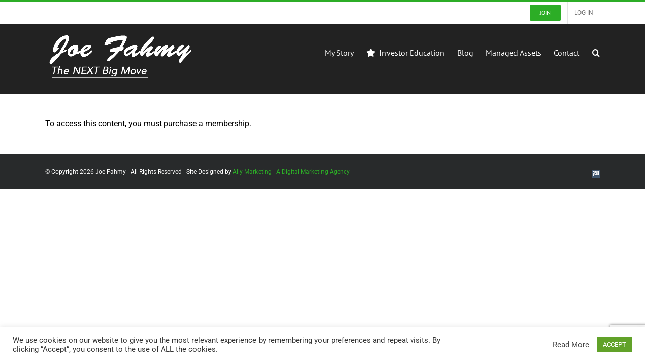

--- FILE ---
content_type: text/html; charset=utf-8
request_url: https://www.google.com/recaptcha/api2/anchor?ar=1&k=6LeRek8aAAAAAMI_2GpvfDK-VhNiDQ5NJpwarhV8&co=aHR0cHM6Ly9qb2VmYWhteS5jb206NDQz&hl=en&v=PoyoqOPhxBO7pBk68S4YbpHZ&size=invisible&anchor-ms=20000&execute-ms=30000&cb=3uh7tfny5x9y
body_size: 48738
content:
<!DOCTYPE HTML><html dir="ltr" lang="en"><head><meta http-equiv="Content-Type" content="text/html; charset=UTF-8">
<meta http-equiv="X-UA-Compatible" content="IE=edge">
<title>reCAPTCHA</title>
<style type="text/css">
/* cyrillic-ext */
@font-face {
  font-family: 'Roboto';
  font-style: normal;
  font-weight: 400;
  font-stretch: 100%;
  src: url(//fonts.gstatic.com/s/roboto/v48/KFO7CnqEu92Fr1ME7kSn66aGLdTylUAMa3GUBHMdazTgWw.woff2) format('woff2');
  unicode-range: U+0460-052F, U+1C80-1C8A, U+20B4, U+2DE0-2DFF, U+A640-A69F, U+FE2E-FE2F;
}
/* cyrillic */
@font-face {
  font-family: 'Roboto';
  font-style: normal;
  font-weight: 400;
  font-stretch: 100%;
  src: url(//fonts.gstatic.com/s/roboto/v48/KFO7CnqEu92Fr1ME7kSn66aGLdTylUAMa3iUBHMdazTgWw.woff2) format('woff2');
  unicode-range: U+0301, U+0400-045F, U+0490-0491, U+04B0-04B1, U+2116;
}
/* greek-ext */
@font-face {
  font-family: 'Roboto';
  font-style: normal;
  font-weight: 400;
  font-stretch: 100%;
  src: url(//fonts.gstatic.com/s/roboto/v48/KFO7CnqEu92Fr1ME7kSn66aGLdTylUAMa3CUBHMdazTgWw.woff2) format('woff2');
  unicode-range: U+1F00-1FFF;
}
/* greek */
@font-face {
  font-family: 'Roboto';
  font-style: normal;
  font-weight: 400;
  font-stretch: 100%;
  src: url(//fonts.gstatic.com/s/roboto/v48/KFO7CnqEu92Fr1ME7kSn66aGLdTylUAMa3-UBHMdazTgWw.woff2) format('woff2');
  unicode-range: U+0370-0377, U+037A-037F, U+0384-038A, U+038C, U+038E-03A1, U+03A3-03FF;
}
/* math */
@font-face {
  font-family: 'Roboto';
  font-style: normal;
  font-weight: 400;
  font-stretch: 100%;
  src: url(//fonts.gstatic.com/s/roboto/v48/KFO7CnqEu92Fr1ME7kSn66aGLdTylUAMawCUBHMdazTgWw.woff2) format('woff2');
  unicode-range: U+0302-0303, U+0305, U+0307-0308, U+0310, U+0312, U+0315, U+031A, U+0326-0327, U+032C, U+032F-0330, U+0332-0333, U+0338, U+033A, U+0346, U+034D, U+0391-03A1, U+03A3-03A9, U+03B1-03C9, U+03D1, U+03D5-03D6, U+03F0-03F1, U+03F4-03F5, U+2016-2017, U+2034-2038, U+203C, U+2040, U+2043, U+2047, U+2050, U+2057, U+205F, U+2070-2071, U+2074-208E, U+2090-209C, U+20D0-20DC, U+20E1, U+20E5-20EF, U+2100-2112, U+2114-2115, U+2117-2121, U+2123-214F, U+2190, U+2192, U+2194-21AE, U+21B0-21E5, U+21F1-21F2, U+21F4-2211, U+2213-2214, U+2216-22FF, U+2308-230B, U+2310, U+2319, U+231C-2321, U+2336-237A, U+237C, U+2395, U+239B-23B7, U+23D0, U+23DC-23E1, U+2474-2475, U+25AF, U+25B3, U+25B7, U+25BD, U+25C1, U+25CA, U+25CC, U+25FB, U+266D-266F, U+27C0-27FF, U+2900-2AFF, U+2B0E-2B11, U+2B30-2B4C, U+2BFE, U+3030, U+FF5B, U+FF5D, U+1D400-1D7FF, U+1EE00-1EEFF;
}
/* symbols */
@font-face {
  font-family: 'Roboto';
  font-style: normal;
  font-weight: 400;
  font-stretch: 100%;
  src: url(//fonts.gstatic.com/s/roboto/v48/KFO7CnqEu92Fr1ME7kSn66aGLdTylUAMaxKUBHMdazTgWw.woff2) format('woff2');
  unicode-range: U+0001-000C, U+000E-001F, U+007F-009F, U+20DD-20E0, U+20E2-20E4, U+2150-218F, U+2190, U+2192, U+2194-2199, U+21AF, U+21E6-21F0, U+21F3, U+2218-2219, U+2299, U+22C4-22C6, U+2300-243F, U+2440-244A, U+2460-24FF, U+25A0-27BF, U+2800-28FF, U+2921-2922, U+2981, U+29BF, U+29EB, U+2B00-2BFF, U+4DC0-4DFF, U+FFF9-FFFB, U+10140-1018E, U+10190-1019C, U+101A0, U+101D0-101FD, U+102E0-102FB, U+10E60-10E7E, U+1D2C0-1D2D3, U+1D2E0-1D37F, U+1F000-1F0FF, U+1F100-1F1AD, U+1F1E6-1F1FF, U+1F30D-1F30F, U+1F315, U+1F31C, U+1F31E, U+1F320-1F32C, U+1F336, U+1F378, U+1F37D, U+1F382, U+1F393-1F39F, U+1F3A7-1F3A8, U+1F3AC-1F3AF, U+1F3C2, U+1F3C4-1F3C6, U+1F3CA-1F3CE, U+1F3D4-1F3E0, U+1F3ED, U+1F3F1-1F3F3, U+1F3F5-1F3F7, U+1F408, U+1F415, U+1F41F, U+1F426, U+1F43F, U+1F441-1F442, U+1F444, U+1F446-1F449, U+1F44C-1F44E, U+1F453, U+1F46A, U+1F47D, U+1F4A3, U+1F4B0, U+1F4B3, U+1F4B9, U+1F4BB, U+1F4BF, U+1F4C8-1F4CB, U+1F4D6, U+1F4DA, U+1F4DF, U+1F4E3-1F4E6, U+1F4EA-1F4ED, U+1F4F7, U+1F4F9-1F4FB, U+1F4FD-1F4FE, U+1F503, U+1F507-1F50B, U+1F50D, U+1F512-1F513, U+1F53E-1F54A, U+1F54F-1F5FA, U+1F610, U+1F650-1F67F, U+1F687, U+1F68D, U+1F691, U+1F694, U+1F698, U+1F6AD, U+1F6B2, U+1F6B9-1F6BA, U+1F6BC, U+1F6C6-1F6CF, U+1F6D3-1F6D7, U+1F6E0-1F6EA, U+1F6F0-1F6F3, U+1F6F7-1F6FC, U+1F700-1F7FF, U+1F800-1F80B, U+1F810-1F847, U+1F850-1F859, U+1F860-1F887, U+1F890-1F8AD, U+1F8B0-1F8BB, U+1F8C0-1F8C1, U+1F900-1F90B, U+1F93B, U+1F946, U+1F984, U+1F996, U+1F9E9, U+1FA00-1FA6F, U+1FA70-1FA7C, U+1FA80-1FA89, U+1FA8F-1FAC6, U+1FACE-1FADC, U+1FADF-1FAE9, U+1FAF0-1FAF8, U+1FB00-1FBFF;
}
/* vietnamese */
@font-face {
  font-family: 'Roboto';
  font-style: normal;
  font-weight: 400;
  font-stretch: 100%;
  src: url(//fonts.gstatic.com/s/roboto/v48/KFO7CnqEu92Fr1ME7kSn66aGLdTylUAMa3OUBHMdazTgWw.woff2) format('woff2');
  unicode-range: U+0102-0103, U+0110-0111, U+0128-0129, U+0168-0169, U+01A0-01A1, U+01AF-01B0, U+0300-0301, U+0303-0304, U+0308-0309, U+0323, U+0329, U+1EA0-1EF9, U+20AB;
}
/* latin-ext */
@font-face {
  font-family: 'Roboto';
  font-style: normal;
  font-weight: 400;
  font-stretch: 100%;
  src: url(//fonts.gstatic.com/s/roboto/v48/KFO7CnqEu92Fr1ME7kSn66aGLdTylUAMa3KUBHMdazTgWw.woff2) format('woff2');
  unicode-range: U+0100-02BA, U+02BD-02C5, U+02C7-02CC, U+02CE-02D7, U+02DD-02FF, U+0304, U+0308, U+0329, U+1D00-1DBF, U+1E00-1E9F, U+1EF2-1EFF, U+2020, U+20A0-20AB, U+20AD-20C0, U+2113, U+2C60-2C7F, U+A720-A7FF;
}
/* latin */
@font-face {
  font-family: 'Roboto';
  font-style: normal;
  font-weight: 400;
  font-stretch: 100%;
  src: url(//fonts.gstatic.com/s/roboto/v48/KFO7CnqEu92Fr1ME7kSn66aGLdTylUAMa3yUBHMdazQ.woff2) format('woff2');
  unicode-range: U+0000-00FF, U+0131, U+0152-0153, U+02BB-02BC, U+02C6, U+02DA, U+02DC, U+0304, U+0308, U+0329, U+2000-206F, U+20AC, U+2122, U+2191, U+2193, U+2212, U+2215, U+FEFF, U+FFFD;
}
/* cyrillic-ext */
@font-face {
  font-family: 'Roboto';
  font-style: normal;
  font-weight: 500;
  font-stretch: 100%;
  src: url(//fonts.gstatic.com/s/roboto/v48/KFO7CnqEu92Fr1ME7kSn66aGLdTylUAMa3GUBHMdazTgWw.woff2) format('woff2');
  unicode-range: U+0460-052F, U+1C80-1C8A, U+20B4, U+2DE0-2DFF, U+A640-A69F, U+FE2E-FE2F;
}
/* cyrillic */
@font-face {
  font-family: 'Roboto';
  font-style: normal;
  font-weight: 500;
  font-stretch: 100%;
  src: url(//fonts.gstatic.com/s/roboto/v48/KFO7CnqEu92Fr1ME7kSn66aGLdTylUAMa3iUBHMdazTgWw.woff2) format('woff2');
  unicode-range: U+0301, U+0400-045F, U+0490-0491, U+04B0-04B1, U+2116;
}
/* greek-ext */
@font-face {
  font-family: 'Roboto';
  font-style: normal;
  font-weight: 500;
  font-stretch: 100%;
  src: url(//fonts.gstatic.com/s/roboto/v48/KFO7CnqEu92Fr1ME7kSn66aGLdTylUAMa3CUBHMdazTgWw.woff2) format('woff2');
  unicode-range: U+1F00-1FFF;
}
/* greek */
@font-face {
  font-family: 'Roboto';
  font-style: normal;
  font-weight: 500;
  font-stretch: 100%;
  src: url(//fonts.gstatic.com/s/roboto/v48/KFO7CnqEu92Fr1ME7kSn66aGLdTylUAMa3-UBHMdazTgWw.woff2) format('woff2');
  unicode-range: U+0370-0377, U+037A-037F, U+0384-038A, U+038C, U+038E-03A1, U+03A3-03FF;
}
/* math */
@font-face {
  font-family: 'Roboto';
  font-style: normal;
  font-weight: 500;
  font-stretch: 100%;
  src: url(//fonts.gstatic.com/s/roboto/v48/KFO7CnqEu92Fr1ME7kSn66aGLdTylUAMawCUBHMdazTgWw.woff2) format('woff2');
  unicode-range: U+0302-0303, U+0305, U+0307-0308, U+0310, U+0312, U+0315, U+031A, U+0326-0327, U+032C, U+032F-0330, U+0332-0333, U+0338, U+033A, U+0346, U+034D, U+0391-03A1, U+03A3-03A9, U+03B1-03C9, U+03D1, U+03D5-03D6, U+03F0-03F1, U+03F4-03F5, U+2016-2017, U+2034-2038, U+203C, U+2040, U+2043, U+2047, U+2050, U+2057, U+205F, U+2070-2071, U+2074-208E, U+2090-209C, U+20D0-20DC, U+20E1, U+20E5-20EF, U+2100-2112, U+2114-2115, U+2117-2121, U+2123-214F, U+2190, U+2192, U+2194-21AE, U+21B0-21E5, U+21F1-21F2, U+21F4-2211, U+2213-2214, U+2216-22FF, U+2308-230B, U+2310, U+2319, U+231C-2321, U+2336-237A, U+237C, U+2395, U+239B-23B7, U+23D0, U+23DC-23E1, U+2474-2475, U+25AF, U+25B3, U+25B7, U+25BD, U+25C1, U+25CA, U+25CC, U+25FB, U+266D-266F, U+27C0-27FF, U+2900-2AFF, U+2B0E-2B11, U+2B30-2B4C, U+2BFE, U+3030, U+FF5B, U+FF5D, U+1D400-1D7FF, U+1EE00-1EEFF;
}
/* symbols */
@font-face {
  font-family: 'Roboto';
  font-style: normal;
  font-weight: 500;
  font-stretch: 100%;
  src: url(//fonts.gstatic.com/s/roboto/v48/KFO7CnqEu92Fr1ME7kSn66aGLdTylUAMaxKUBHMdazTgWw.woff2) format('woff2');
  unicode-range: U+0001-000C, U+000E-001F, U+007F-009F, U+20DD-20E0, U+20E2-20E4, U+2150-218F, U+2190, U+2192, U+2194-2199, U+21AF, U+21E6-21F0, U+21F3, U+2218-2219, U+2299, U+22C4-22C6, U+2300-243F, U+2440-244A, U+2460-24FF, U+25A0-27BF, U+2800-28FF, U+2921-2922, U+2981, U+29BF, U+29EB, U+2B00-2BFF, U+4DC0-4DFF, U+FFF9-FFFB, U+10140-1018E, U+10190-1019C, U+101A0, U+101D0-101FD, U+102E0-102FB, U+10E60-10E7E, U+1D2C0-1D2D3, U+1D2E0-1D37F, U+1F000-1F0FF, U+1F100-1F1AD, U+1F1E6-1F1FF, U+1F30D-1F30F, U+1F315, U+1F31C, U+1F31E, U+1F320-1F32C, U+1F336, U+1F378, U+1F37D, U+1F382, U+1F393-1F39F, U+1F3A7-1F3A8, U+1F3AC-1F3AF, U+1F3C2, U+1F3C4-1F3C6, U+1F3CA-1F3CE, U+1F3D4-1F3E0, U+1F3ED, U+1F3F1-1F3F3, U+1F3F5-1F3F7, U+1F408, U+1F415, U+1F41F, U+1F426, U+1F43F, U+1F441-1F442, U+1F444, U+1F446-1F449, U+1F44C-1F44E, U+1F453, U+1F46A, U+1F47D, U+1F4A3, U+1F4B0, U+1F4B3, U+1F4B9, U+1F4BB, U+1F4BF, U+1F4C8-1F4CB, U+1F4D6, U+1F4DA, U+1F4DF, U+1F4E3-1F4E6, U+1F4EA-1F4ED, U+1F4F7, U+1F4F9-1F4FB, U+1F4FD-1F4FE, U+1F503, U+1F507-1F50B, U+1F50D, U+1F512-1F513, U+1F53E-1F54A, U+1F54F-1F5FA, U+1F610, U+1F650-1F67F, U+1F687, U+1F68D, U+1F691, U+1F694, U+1F698, U+1F6AD, U+1F6B2, U+1F6B9-1F6BA, U+1F6BC, U+1F6C6-1F6CF, U+1F6D3-1F6D7, U+1F6E0-1F6EA, U+1F6F0-1F6F3, U+1F6F7-1F6FC, U+1F700-1F7FF, U+1F800-1F80B, U+1F810-1F847, U+1F850-1F859, U+1F860-1F887, U+1F890-1F8AD, U+1F8B0-1F8BB, U+1F8C0-1F8C1, U+1F900-1F90B, U+1F93B, U+1F946, U+1F984, U+1F996, U+1F9E9, U+1FA00-1FA6F, U+1FA70-1FA7C, U+1FA80-1FA89, U+1FA8F-1FAC6, U+1FACE-1FADC, U+1FADF-1FAE9, U+1FAF0-1FAF8, U+1FB00-1FBFF;
}
/* vietnamese */
@font-face {
  font-family: 'Roboto';
  font-style: normal;
  font-weight: 500;
  font-stretch: 100%;
  src: url(//fonts.gstatic.com/s/roboto/v48/KFO7CnqEu92Fr1ME7kSn66aGLdTylUAMa3OUBHMdazTgWw.woff2) format('woff2');
  unicode-range: U+0102-0103, U+0110-0111, U+0128-0129, U+0168-0169, U+01A0-01A1, U+01AF-01B0, U+0300-0301, U+0303-0304, U+0308-0309, U+0323, U+0329, U+1EA0-1EF9, U+20AB;
}
/* latin-ext */
@font-face {
  font-family: 'Roboto';
  font-style: normal;
  font-weight: 500;
  font-stretch: 100%;
  src: url(//fonts.gstatic.com/s/roboto/v48/KFO7CnqEu92Fr1ME7kSn66aGLdTylUAMa3KUBHMdazTgWw.woff2) format('woff2');
  unicode-range: U+0100-02BA, U+02BD-02C5, U+02C7-02CC, U+02CE-02D7, U+02DD-02FF, U+0304, U+0308, U+0329, U+1D00-1DBF, U+1E00-1E9F, U+1EF2-1EFF, U+2020, U+20A0-20AB, U+20AD-20C0, U+2113, U+2C60-2C7F, U+A720-A7FF;
}
/* latin */
@font-face {
  font-family: 'Roboto';
  font-style: normal;
  font-weight: 500;
  font-stretch: 100%;
  src: url(//fonts.gstatic.com/s/roboto/v48/KFO7CnqEu92Fr1ME7kSn66aGLdTylUAMa3yUBHMdazQ.woff2) format('woff2');
  unicode-range: U+0000-00FF, U+0131, U+0152-0153, U+02BB-02BC, U+02C6, U+02DA, U+02DC, U+0304, U+0308, U+0329, U+2000-206F, U+20AC, U+2122, U+2191, U+2193, U+2212, U+2215, U+FEFF, U+FFFD;
}
/* cyrillic-ext */
@font-face {
  font-family: 'Roboto';
  font-style: normal;
  font-weight: 900;
  font-stretch: 100%;
  src: url(//fonts.gstatic.com/s/roboto/v48/KFO7CnqEu92Fr1ME7kSn66aGLdTylUAMa3GUBHMdazTgWw.woff2) format('woff2');
  unicode-range: U+0460-052F, U+1C80-1C8A, U+20B4, U+2DE0-2DFF, U+A640-A69F, U+FE2E-FE2F;
}
/* cyrillic */
@font-face {
  font-family: 'Roboto';
  font-style: normal;
  font-weight: 900;
  font-stretch: 100%;
  src: url(//fonts.gstatic.com/s/roboto/v48/KFO7CnqEu92Fr1ME7kSn66aGLdTylUAMa3iUBHMdazTgWw.woff2) format('woff2');
  unicode-range: U+0301, U+0400-045F, U+0490-0491, U+04B0-04B1, U+2116;
}
/* greek-ext */
@font-face {
  font-family: 'Roboto';
  font-style: normal;
  font-weight: 900;
  font-stretch: 100%;
  src: url(//fonts.gstatic.com/s/roboto/v48/KFO7CnqEu92Fr1ME7kSn66aGLdTylUAMa3CUBHMdazTgWw.woff2) format('woff2');
  unicode-range: U+1F00-1FFF;
}
/* greek */
@font-face {
  font-family: 'Roboto';
  font-style: normal;
  font-weight: 900;
  font-stretch: 100%;
  src: url(//fonts.gstatic.com/s/roboto/v48/KFO7CnqEu92Fr1ME7kSn66aGLdTylUAMa3-UBHMdazTgWw.woff2) format('woff2');
  unicode-range: U+0370-0377, U+037A-037F, U+0384-038A, U+038C, U+038E-03A1, U+03A3-03FF;
}
/* math */
@font-face {
  font-family: 'Roboto';
  font-style: normal;
  font-weight: 900;
  font-stretch: 100%;
  src: url(//fonts.gstatic.com/s/roboto/v48/KFO7CnqEu92Fr1ME7kSn66aGLdTylUAMawCUBHMdazTgWw.woff2) format('woff2');
  unicode-range: U+0302-0303, U+0305, U+0307-0308, U+0310, U+0312, U+0315, U+031A, U+0326-0327, U+032C, U+032F-0330, U+0332-0333, U+0338, U+033A, U+0346, U+034D, U+0391-03A1, U+03A3-03A9, U+03B1-03C9, U+03D1, U+03D5-03D6, U+03F0-03F1, U+03F4-03F5, U+2016-2017, U+2034-2038, U+203C, U+2040, U+2043, U+2047, U+2050, U+2057, U+205F, U+2070-2071, U+2074-208E, U+2090-209C, U+20D0-20DC, U+20E1, U+20E5-20EF, U+2100-2112, U+2114-2115, U+2117-2121, U+2123-214F, U+2190, U+2192, U+2194-21AE, U+21B0-21E5, U+21F1-21F2, U+21F4-2211, U+2213-2214, U+2216-22FF, U+2308-230B, U+2310, U+2319, U+231C-2321, U+2336-237A, U+237C, U+2395, U+239B-23B7, U+23D0, U+23DC-23E1, U+2474-2475, U+25AF, U+25B3, U+25B7, U+25BD, U+25C1, U+25CA, U+25CC, U+25FB, U+266D-266F, U+27C0-27FF, U+2900-2AFF, U+2B0E-2B11, U+2B30-2B4C, U+2BFE, U+3030, U+FF5B, U+FF5D, U+1D400-1D7FF, U+1EE00-1EEFF;
}
/* symbols */
@font-face {
  font-family: 'Roboto';
  font-style: normal;
  font-weight: 900;
  font-stretch: 100%;
  src: url(//fonts.gstatic.com/s/roboto/v48/KFO7CnqEu92Fr1ME7kSn66aGLdTylUAMaxKUBHMdazTgWw.woff2) format('woff2');
  unicode-range: U+0001-000C, U+000E-001F, U+007F-009F, U+20DD-20E0, U+20E2-20E4, U+2150-218F, U+2190, U+2192, U+2194-2199, U+21AF, U+21E6-21F0, U+21F3, U+2218-2219, U+2299, U+22C4-22C6, U+2300-243F, U+2440-244A, U+2460-24FF, U+25A0-27BF, U+2800-28FF, U+2921-2922, U+2981, U+29BF, U+29EB, U+2B00-2BFF, U+4DC0-4DFF, U+FFF9-FFFB, U+10140-1018E, U+10190-1019C, U+101A0, U+101D0-101FD, U+102E0-102FB, U+10E60-10E7E, U+1D2C0-1D2D3, U+1D2E0-1D37F, U+1F000-1F0FF, U+1F100-1F1AD, U+1F1E6-1F1FF, U+1F30D-1F30F, U+1F315, U+1F31C, U+1F31E, U+1F320-1F32C, U+1F336, U+1F378, U+1F37D, U+1F382, U+1F393-1F39F, U+1F3A7-1F3A8, U+1F3AC-1F3AF, U+1F3C2, U+1F3C4-1F3C6, U+1F3CA-1F3CE, U+1F3D4-1F3E0, U+1F3ED, U+1F3F1-1F3F3, U+1F3F5-1F3F7, U+1F408, U+1F415, U+1F41F, U+1F426, U+1F43F, U+1F441-1F442, U+1F444, U+1F446-1F449, U+1F44C-1F44E, U+1F453, U+1F46A, U+1F47D, U+1F4A3, U+1F4B0, U+1F4B3, U+1F4B9, U+1F4BB, U+1F4BF, U+1F4C8-1F4CB, U+1F4D6, U+1F4DA, U+1F4DF, U+1F4E3-1F4E6, U+1F4EA-1F4ED, U+1F4F7, U+1F4F9-1F4FB, U+1F4FD-1F4FE, U+1F503, U+1F507-1F50B, U+1F50D, U+1F512-1F513, U+1F53E-1F54A, U+1F54F-1F5FA, U+1F610, U+1F650-1F67F, U+1F687, U+1F68D, U+1F691, U+1F694, U+1F698, U+1F6AD, U+1F6B2, U+1F6B9-1F6BA, U+1F6BC, U+1F6C6-1F6CF, U+1F6D3-1F6D7, U+1F6E0-1F6EA, U+1F6F0-1F6F3, U+1F6F7-1F6FC, U+1F700-1F7FF, U+1F800-1F80B, U+1F810-1F847, U+1F850-1F859, U+1F860-1F887, U+1F890-1F8AD, U+1F8B0-1F8BB, U+1F8C0-1F8C1, U+1F900-1F90B, U+1F93B, U+1F946, U+1F984, U+1F996, U+1F9E9, U+1FA00-1FA6F, U+1FA70-1FA7C, U+1FA80-1FA89, U+1FA8F-1FAC6, U+1FACE-1FADC, U+1FADF-1FAE9, U+1FAF0-1FAF8, U+1FB00-1FBFF;
}
/* vietnamese */
@font-face {
  font-family: 'Roboto';
  font-style: normal;
  font-weight: 900;
  font-stretch: 100%;
  src: url(//fonts.gstatic.com/s/roboto/v48/KFO7CnqEu92Fr1ME7kSn66aGLdTylUAMa3OUBHMdazTgWw.woff2) format('woff2');
  unicode-range: U+0102-0103, U+0110-0111, U+0128-0129, U+0168-0169, U+01A0-01A1, U+01AF-01B0, U+0300-0301, U+0303-0304, U+0308-0309, U+0323, U+0329, U+1EA0-1EF9, U+20AB;
}
/* latin-ext */
@font-face {
  font-family: 'Roboto';
  font-style: normal;
  font-weight: 900;
  font-stretch: 100%;
  src: url(//fonts.gstatic.com/s/roboto/v48/KFO7CnqEu92Fr1ME7kSn66aGLdTylUAMa3KUBHMdazTgWw.woff2) format('woff2');
  unicode-range: U+0100-02BA, U+02BD-02C5, U+02C7-02CC, U+02CE-02D7, U+02DD-02FF, U+0304, U+0308, U+0329, U+1D00-1DBF, U+1E00-1E9F, U+1EF2-1EFF, U+2020, U+20A0-20AB, U+20AD-20C0, U+2113, U+2C60-2C7F, U+A720-A7FF;
}
/* latin */
@font-face {
  font-family: 'Roboto';
  font-style: normal;
  font-weight: 900;
  font-stretch: 100%;
  src: url(//fonts.gstatic.com/s/roboto/v48/KFO7CnqEu92Fr1ME7kSn66aGLdTylUAMa3yUBHMdazQ.woff2) format('woff2');
  unicode-range: U+0000-00FF, U+0131, U+0152-0153, U+02BB-02BC, U+02C6, U+02DA, U+02DC, U+0304, U+0308, U+0329, U+2000-206F, U+20AC, U+2122, U+2191, U+2193, U+2212, U+2215, U+FEFF, U+FFFD;
}

</style>
<link rel="stylesheet" type="text/css" href="https://www.gstatic.com/recaptcha/releases/PoyoqOPhxBO7pBk68S4YbpHZ/styles__ltr.css">
<script nonce="YxxEQY8i79yd8q9VKaAGZA" type="text/javascript">window['__recaptcha_api'] = 'https://www.google.com/recaptcha/api2/';</script>
<script type="text/javascript" src="https://www.gstatic.com/recaptcha/releases/PoyoqOPhxBO7pBk68S4YbpHZ/recaptcha__en.js" nonce="YxxEQY8i79yd8q9VKaAGZA">
      
    </script></head>
<body><div id="rc-anchor-alert" class="rc-anchor-alert"></div>
<input type="hidden" id="recaptcha-token" value="[base64]">
<script type="text/javascript" nonce="YxxEQY8i79yd8q9VKaAGZA">
      recaptcha.anchor.Main.init("[\x22ainput\x22,[\x22bgdata\x22,\x22\x22,\[base64]/[base64]/[base64]/bmV3IHJbeF0oY1swXSk6RT09Mj9uZXcgclt4XShjWzBdLGNbMV0pOkU9PTM/bmV3IHJbeF0oY1swXSxjWzFdLGNbMl0pOkU9PTQ/[base64]/[base64]/[base64]/[base64]/[base64]/[base64]/[base64]/[base64]\x22,\[base64]\x22,\[base64]/Dl8O3w7E9ZsOfw4PCplPDscOyCMKQdMOowovDkUfCmcKmXsOdw73DvBdfw7NFbMOUwpjDj1ovwqwCwrjCjmLDvjwEw7vCmHfDkQwMDsKgMQPCuXtcEcKZH0w4GMKOMMKeVgfCsj/Dl8OTZVJGw7lkwoUHF8Kew5PCtMKNam/[base64]/CvUfCj3bCsMO1LQfCqMKEa0/[base64]/wp7CpSx/[base64]/CmMOnw6d6wrrCrMONNcKRwrnChWfCgEQSwq/DlMOdw6HDngzDrsOBwrTCi8OmI8KGFcKOacKkwrnDscO2NcKXw67Dm8KUwqISci7DnGbDkmpHw6VDEsOgwrF8BcOGw40lfsKJFMOawp0uw5xKYlTCisKqTB7DpwPDo0DCq8KAFsOswq8iwpfDsSQbFzkTw6N9w7o+YMKiVFjDrTR/ZnbDqsOzwrJWaMKWXsOowrUpdsOWw4t0GyEVwrbDhsKCFlPDksODwprChMK5Zx1jw54wODVKLz/DtxRrdnN6wpXDnRUldEp6ccO3wpvDr8KZwqTDrVBsFQXDisKwfsK4X8OYw6PClA8gwqo0XGXDr2YmwoPCqigyw7HDkxbDt8O7d8K2w64qw6pnwq8qw51UwrV/w5DCimsnAsOFX8OvBlfCmXDCtjMIfBY5wqkGw6c5w6BtwrtDw6jCssKZesOkw73DqDUPwrsswpHDgwYAwq8Zw73DrMONQA7DhB4SZcO/wqo6w6cWw7zDs3vCu8O1wqY3CGskwoMLw40lwoYCAic2wrXCucOcCsOOw6jDqHY7wp9mVgpMwpXDj8KQw7ARw6TDuRJUw5XClxwjf8KQY8KPw4/DiG9aw7LDnzUXG0TCpD8uw68Vw67DiCxgwrQQag/Ck8KTwqPCnXXCiMOnwpICUcKfc8KuLTEWwpXDuw/Ci8K0XxxPfRUlfX/Cmg4CHloPw5NkcjY8IsKTwrc2w5HDg8Oww5TCkMOIMiM7wrvCh8OeCxg2w5TDgEQUdcKRHXFlRBTDmsOWw67CgsOyTsO1D24iwppudxrCn8Omf2TCrsKmFcKgaE3Cn8KuLwskOsOhPF7CmsOOQsK/wqLCnT52wqXCjV41PMK6J8KnSQRxwr7CkW1Gw4k7Sw4QbyUENMKhMV0qw4dOw4fDqwF1SyjDoxTCtMKXQQcgw655woJsEcOGC3ZQw7TDucK4w4wfw7vDmlvDoMOFHjgQfQ85w5UWd8K/w4nDtAsVw6/[base64]/DocO1MFQuw6PDgHHCscOjOzjDtsOdwoXDocOswonCnj3Dq8KUw6DCgUQ9NWEkcBN+JcK8PWQ+ZShuAjbCkgvDglpIw4HDqR8aFcOYw6YzwpXChTzDiSDDicKtwpNlA3ACYcO+cTXDnsO4EwXDsMO7w59iwqECIsOaw6xhUcO3YABvYsOjwr/Djh1Nw5nCoEbDgkPCv1fDgsOLwrJWw7/ClT7DjRxvw6okwq/DhMOuwoUfQGzDusK8ewNIRVFdwpBdYn7CgcO/BcKGDV0Uw5J9wr53I8KYc8OXw7/Do8K7w73DhgYJWMKYMybCgiB0SQg/wqRPbU40f8K8M0dHb35kJ3lEYlw/M8KuO1YGwovCu0rCtMKPw5MUw6DDlCTDu1pTf8KVw4PCuxIEKcKQAW/Dn8OFwoQSw5zCtHciwrHCu8OGw6/DhcOnNsKxwrzDpn4zTcOKwpFCwqIpwppgBVcyPXYjO8O5wobDq8KFTcK2wq3CiDB7w7/Cjh03woR8w5k8w58iTcO/FsOnwrIYS8Oiwqo4bhVRwq4OMUVtw5wZPsOYwpvDojzDuMKswr3CmxjCki7DksOiY8O7O8Kuwpw9w7FWCcORw48sHsKXw6wwwpjDgGLDu0ZXM0bCvx1kDcOaw6TCicO6d0nDsWhkwrUVw6gbwqbClD0GWl/[base64]/CicKPw7RlwpQcRMOZcsKrMQQkwphSwoIJAUHDrMODAnVnwo7DsVnCrjTCrUvCrEbCosKDwpx2wqtLwqFcaBnDt0PCgy7Cp8OQVilEfsOeDzolVEDColQ4M3PCg1x4XsOSwqUwWTJIUWrDnsKAH0ZcwoHDqArCh8Osw7ESVWPDpMO+AlvDthYYfMKabXAew5jDmE/DisOsw4tYw4ISIcOcKX/Cq8K5w59uWgHDtcKGdRLDgcKTXsOiwrXCiBcrwqnCqF1Nw4ZxEMOzH2XCt23CpjXCgcKOBMOSwogAe8OnN8ObIsOjNMOSYkbCrAtEV8KhPsKpexQkwq7DicOrwqcjWsOiVlDDvsOPw6vCj283NsOUwpRKwoIAwrTCrCE0CsK0wrdIAsK5wo4/ahxVw5nDh8OZDcORwozCjsKRI8KxRzDCiMOJw4l8wqDCoMO5wpDDlcKHGMOLEDpiw7kLP8OTaMOtdy8+wrUWNh3DjUItNXV0w4vDlcKKwrt/wpbCi8O8XT/CmyLCv8KQMsOyw4bCj03CicOjN8OSGcONG097w70nYcKeEcOhPsK/[base64]/DqsKAAMKwwq9Aw6PCtcKabipEw67Cmm9kw4F0MGZhwpTDtiXCkG/Dj8O/[base64]/KMKZRcOdw4bDocKoc8KKwrTCmEPCtFPCpW/Cq2Muw7pdR8OVwq5fZQoiwoHDsAVRVRnCnCbCgsODMlt1w6LDsXjDgVNqw6p1w5TDjsOawqJcIsKbZsKfdsOjw4oVwrHCpyUYCcKWOsKHwojCgcKswrXCu8OtSsKRw5/[base64]/Dr8OMw6DDtGnCvcOSAsOXdhDCgMOULMOGw6oaAE1+EsOlDcK4SFE3KFLDqsKgwqHCm8OpwpkWw4ktEArDoiTDr0LDpcOtw5rDklAUwqJUVCZrw7/DjmzDqDl9WG/CrjR+w63Dsj3CmMKDwqrDkxXCh8OVw6Rgw4Qjwrdcwr7DvsOIw5jCpjpGEw5xFkQLwrzDrsKmw7PCksKZw53DrWzCjy4magBTNMKzGGPDiQIQw63Cg8KlJ8OHwoZ0W8KIwo/Cn8KJwogDw7PDusOxwqvDncOgSMKFTBXCh8Kcw7DCmTvDqzbDu8Ouw6DDnzpWwpUew51vwoXDpsONVi9CZiHDp8KxNTPCmsK1w5bDgHktw7XDiUrDvsKqwq/Cg2TCix8NL3wDwqLDr2PChWtBW8OXw4MJOj3DuTQ7VcKtw6vDuWdTwoPCu8O3URnCkHzDi8OSTsOzPj3DgsOeBj0BWWdZcWtUwpbCrg7CoBxdw6jCjg3CgEJMOsKdwqfDnFjDnGALwq/DgsOaOgTCt8OgX8KRCHkBRhfDjg9mwqMuwp7DvQjDsDQHwpDDqMKgScOZMcKPw5XDqsK7w597BcOLCcKFCVrClivDoW4fDADCjsOrwoQoaH5dw6fDri5sfTzCulc0H8KOc3F0w5zCpS/Clh8Nw751wr9+DjLDsMK7NkhPJxdSwrjDhURywrnDusKTcwPDvMKgw5/Dj2nDoUHCjcKiwpHDhsKjwpwVMcOLwozCtRnCjR3CgiLCtxhhw4pbwrPCiErDhDYgXsOdZcKcw7xqw6ZJTFvCkCA9wqNCIsO5ATdMwro/wpF4w5J4w7rCnMKpw53Di8KNwrQHw5Rzw5fDrcKiWybChsKDN8OnwpVCRcKZXAI2w6Z/[base64]/DnRzCsEvDp8KUBMKKdMOHAV7DvCbDrQrDkMKew4vCoMKbwqNAWcOlw7h2NQDDjljCmGPCqU3DqwUyVlvDksOpw5zDrcKMwrrCkmJ0anXCjlhedsKmwqXCp8KpwpzDvwHDmTBcZk5WdHshagrCnWDCrcOaw4HCmMKNVcOnwr7Di8KGc3/CjDHDj2zDi8OFBMKfwovDp8Ojw4/DosK8XjxOwqBmwoTDkU9hwr7CusOPw4smw4piwqbCj8K7VyfDt1LDncO/wqMKw7AwRcK+w5nCnW3DkMOaw7LDscOkfwbDkcOww6bCiAfCo8KEdkzCpXUNw6PDvsOVw58bHMO9wqrCr0paw5dRw7jCn8OJRMOcJhTCqcOdIUnDn1I9wr3CjCQ/[base64]/CiR7Dh8OTT8KqLcOEURTCl8K1ecOREcKEXB3DkBU5VAfCnsKZBsO4w5TCgcKLKsOlwpcFw6AHw6fDliBCcCHDpGzCtGBYE8OlKcKoUcOQE8KGLcKjwpAhw4bDk3XCtcO+RMKbwqTCnC7CqsOaw69TZ2pTwpopwrrDnV7DshHDumVrYcKXAcOPw5dQG8O/w6VgSBXDjWN1wpfDoSrDk0BMSwzDnsKHEMO9JcKnw7cAw7kpP8OYc0x/wofDr8KJw53DtsKdPmk/BsOebsKTw7/[base64]/HsO8w6jDiDcBwqTDoMO3w4rDvcKxwrtaw7rClmzDgTjCl8K7w7HCtsOJwofCjcOow5PCjMOAfj1SPsKnwotOw6kdFEvCrizDosOHwo/DtcKUAsKMwrHDnsOpFVQDdSMQYsK+S8OQw7jDgE/[base64]/DsHLCqAlxZcOhwrjDkBl7c3DCpHAcNMKTHMKIKcKbP1TDlw9+wqLCpMOwMmTCpGYRQcOpYMK/wokTRVvDoiVywoPCuwdLwpnDoTIXasK+SMOpAFbCn8ONwovDrg/DsnURJcO8woPDnMOzCznCi8KRBMOYw68hck/[base64]/Ci34bNFYow5wgwqTCpSgLwpxQAzHCmzZzwrvDj281w7LDuU7DkA8IC8OBw5vDlyAfwrnDrnFlw5tnB8KEV8KKTcKDCMKmFcKLOU8iw7l/w4jDsBwrOBYCwpzClMKxLDlzwq7Dvkwtwqgww5fCtgPCuwXCiD7DhMOPbMKIw6B6wq42w6oUC8O0wrfDvn0MdcORUknDlnvClsO9cBnCthZaR2I8W8KXAj4pwqwowrbDjl5twr7CosK8woLCn3Q1GMKrw4/[base64]/[base64]/Dll7Cs0vDn8OlAcKwA8KVwpTCvcO+LyJrwqDClsOfCDtjw6TDgsOmw4nDtMOrOsKkQ0d1w5QLwqkewrbDpcORwo4tHm/[base64]/E8KTwo8CwoFdw4JTPjAzTcKXw7pIIA94w5YMw6zDimx3XsO7Yg0mEV7CpQTDiRNZwrN/w6vDusOKHsKfYmxfbcO/I8Ojwr0LwqhgB0HDtyd9HMKQT2PCjDfDp8Ouw6kMTMK0ScO2woVNwol3w6jDpwR4w5g7wrZGTsOgClUEw6TCqsK5ED3DsMO7w6lWwrdxwoMFQQPDlm/DgXzDsx48AyFnCsKfccKXw7YuLgTDqsKdw4XCgsK5LH/DoDDDmMOuHcOdGjfCgsKEw60tw6Jqw6/[base64]/Dm2sFC8KDwptXesOsw6syY3V/GMODdsKYanLCpyAzwp4Mw5nDscONw7cHesO7w4LDksO/wrzDl3jDhltrwpPCrcKZwp3CmcOXRMKkwqAcPHdoTcOgwr7CtzoPZw3Ct8OhGG9HwoHCsBZAw7MfUMKBCsKhXsOwdxIHHMOpw4XCvmwZwqEaHsK+w6EVWV/DjcOwwqzCnsKfRMOrKXrDuQRNwrkkw6BFFyrCocKcXsKaw7E4P8K1dXLDtsO0wprCs1UBwrlWBcKOw7BbfsOtWGRBw4Alwp3Cj8O7w4RLwqgLw6EAUk/CusK0wrTCk8O8woMiPcOZw7nDj3oDwr7DkMOTwobDm34vDcKEwrQNDTFLKMOXw4DDi8OWwrlOU3B9w4UGw6jCpA/Cni9TfsOqw7TDpQjCj8OLOcO0e8KuwpFnwphaNzotw6XChkTCksOfCcOUw6gjwodVDsOBwoBOw6fDsTp6bSgqVDVdwpJ+IcKAw6Myw5/DmMOYw5IPw7LCoWzDkcK4wqfDiynDmAsjwq0zAXrDsmBnw6nDrFTCsx/CrsOhw5jCscKTKMKwwrJMw5wQZ3kxYHtfw6t9wrPCjgXDt8OhwozDosKaworDjMKAfllDJg0bLRtPJGLCisKtwptSw4t/[base64]/[base64]/Dm8Kxwo1DwrkGRERiKsOmwqodG8OPSgzCicKAQ1PDihEkWiJ8clHDusKGwpM5FwzDjcKCcWLDvhjCksKgw6JjMMO7w63ChMOJTMOYA0fDp8KWwpsuwpvDjcOOwonDjFzDgXULw4hWwpgHwo/DmMKEw7LDgsKcbcKUMcO8w4ZdwrvDqMKjwp5dw7jDpg8eP8KFO8KZaVvClcK+ElrCtsO6w442w7Rzw446DcKdbsKcw40xw5HCqV/Dk8K1wonCqsKzDnI0w6wUUMKjfsKLVMKiQcK5aifCqDUjwp/DqsOcwrzCmEBFScKZURtoA8Kbwr1lw5goaHDDiQcAw69fw5fDicKgw78QUMOVwp/ClsKsGnHDpcO8w4ZJwpkNw6A8bsO3w7tXw6AsAkfCvk3Cs8K/w6YLw7gUw7vCm8KZCcKNfj7DmMOhRcOtL0vCusKAKD7DoVh8PRvDtCfDlFBEZ8OqEMO8woHDn8K5TcKYwo8Zw44sY0ESwq8/w77CtMOBYMKAw54awrIveMK/wr/CnsKqwpkcCMKQw4ZywojCoWDCqsOww6XCtcKBw4FAFsK9RsKPworDox/DgsKSwoIndi0od0bCm8KIYGUJAcKoWkHClcOCwqLDmwIOw47Do1vDiW7DgSAWHsKKwo7DrVFJwo3CpRRuwqTCoVnCuMKCD2YbwqDDusOVw5vDlQXCgsOPCcKNYCoHTT9ea8OOwp3DontBXUDDvMO/[base64]/[base64]/bSTCncO1LVXCkcOGFBdPw4xERnEVw6howrQPf8KtwqkTwpXCjcOIwppmGBLCrAtID1fCpVDDrMKxw6TDpcOgFsOzwqrDqV5uw4xtQMOfw4JsdyLCocK3bsO5woQfwpsHQ1waZMOww4/Dq8KCS8KcKsOLw5vChxopwrPChcK5PsKbdzDDkSkiwp3DusKlwoTDi8KhwqVIDsO/w5w3FcKSMG43wo/Drg8ublQKZT7DmmjDvgF2UAXCvsOwwr1jLcKsGBEUw60uT8OIwpdUw6PDnjM0c8OXwplZXMOmw7krRD5cw45Pw59GwrbDmMK4wpPDinFhw5ECw4vDm18UTMOUwoQrXMK7HhLCuC/[base64]/CpUkLE8KiR8K5fRDCkHUdNMK1woHDgcO5OncCL23Cj0LCrF7Cqnk0GcOXasOcCELChnTCviHDpy7DisOCZcO/[base64]/Dg8KLwoMCNTHDjDoJGjLCk8OOAmvCsX3CrcOmwpvClWc8dTZHwqTDjVzChQpnKVt0w7DDrghHdWd9GsKhV8OXGi/DjMKHS8Obw556fkhTwpzCncO3GcOrCggBOcOlw4zCk0vDoXIIw6XChsOOwrTDtMOWw4nCs8KnwoF+w7zClsK/BcKTw5TCthEmw7U9cUTDv8KPw5XDjsOcXsOTbUnDoMKkUATDi0/DqcKbw64ZJMKyw7zDln/Ct8KEYQdyGMK6TMOywrHDm8KrwqMawpbCom48w6jDosKVwrZiLMOUT8KRa1TCmcO/XcKgwokoHG0eW8Kow7JHwpB8K8OYDMK5w7TCuyHDu8KqScOWMGrDo8OOScK9OsOuw5BQwrnCosO3dS84SMOqZ0IDw6BGw6xtXSQhTMOnUTM0WcKBFwPDp27CocKCw5hQwqrCucKrw5/CnsK8Q3wPwoJGT8KPOCfDhMKvwqZvWyc6wp/DvBvDhi4sBcORwq93wo1XW8KHbMO/woDDv2cdcWN2d3bDlHDCiSvClMOPwpbCnsKnIcKVXFhCwrjCmy8sHMKvwrXCk08kI2TCvhNQwqRzDMKQMjPDmsKpNMKxdGYgbxY7O8OrEg7DicOIw7Q/PVUUwqfDuWFqwrnDsMOXYDc6dhgUw6dvwqjCm8Otw4PChEjDm8OdC8KiwrfCmz/[base64]/woYeGEDDr8O3wqw2Oz0qw4siZGTDr8OswobCmVTDkcOtWsOyf8KdwplAPsOvfnY6UH8fVz/[base64]/Zz/DscONwr1gAcOwwqzCoMKpOMKhe8KSAcKyZmnCnsKTwrrChMO0IUtXXknClyt/wq/Ct1HCq8OlAMOmNcOPaER8BMKwwo/DoMOfw6MJJsKBT8OEcMOFF8OOwqkfw79Xw6jDk11WwpnClVAuwqjCigI2w7HDqj4iUVVBOcK9w6MpQcK6CcOvQMOgL8OGSXEJwoJLMDPDvsK6wrbCi3jDqkkYw4ICA8ODL8OJwqLDmDdWAMOJw7/[base64]/[base64]/wovCmn4+w7nClMK7w6Z5IQLDgGhpHj/DkC00wpTDnE7CgWbCgSZUwp4iwrXCmGBcEGMTe8KGbGkhT8OLwp5JwpsDw4oDwr4qMw/DoCArLcO4T8OSwr7CtMORwp/DrUUaCMOVwqUsC8OKUxdmQHgbw5pDwowjw6zDjcKrBMOJw4DDksO8RwQ2JE/DhcKvwrYuwrNAwoLDgDTCisKFw5Ymwp3CmHzCkcOBFRs/[base64]/[base64]/GsKQwrLDr8KHwonCqXg1woLCisOze8Omw7MCMBbCgsOhbB1Hwq3DqBPDphlXwoVWJktbeT3Dm2HCpcK9BgzDiMKIwp4SesO/wpnDgcOyw7bDm8KkwqjCg3PCsWfDlcOedGfDtsONeA3DnMO0w73Cj13Cg8OSLivCrMOIasOBwpfCpjPDpD5fw6szJUrCpsOlMsKwV8KrdcO8TMKLwqIzR3TCgijDocK/OcK6w7bDuQzCsy8Gw4vCi8O0wrrCgsK6IAjCqsOkw7koWkbCpsKSfg9yRlLCg8KJaRURNMKUJcKca8KMw6HCqsOTdsOhZsKPwqIPf2vCkcO+wrnCisOaw4wqwp/CsDlSecKDPy3Co8KxUStOwqdDwqMJIsK7w7g9w5BSwoPCoG/DmMKgb8KjwoxXwo45w5zCuCgMw4rDq3vCusOCw5xpcQkswrjDrUwDwqgpe8K6w6XCunBLw6HDq8K6BsKAJzTCmhDCiXIowp9QwqUlDcKFbX5TwqbCocKMwpfDqcKhw5nDqcOJdsOxf8K+woPDqMKXwp3CrcOCIMKAwoRIwokzZcO/w4zCgcOKw5/Dv8Khw5DCnxlNwqnDqlwWUXXCmRXCqRJWw77ChcOqccO8wrvDisONw5sWWxfDnDbCl8KJwofCuRkWwrgZfsOvw4TCvcK2w7HCscKKLcKDDcK7w5DDlMOtw47CmCbDsUA/wo7CoA/Ck3Baw5jCo05nwpTDgHRcwp/[base64]/DuD/Dg8KwbGHDjsKKKcOuw7jCksOkD8OwO8ODSWfCmMKwOhIAwokoXMOXYcOqwr7DgWYOJWnClk0pw5wvwrYDUlY+RsKCJMKmwq5aw4oWw7tibsKXwrBrw7BsYMKxVsKbwpgqwo/DpsOiM1dQMWHDgcOZwrjCjMOAw7DDtMKnwqRJI3zDhsO0XsOUwrLCrHBvIcK6w4Vefn3ClMOFw6TDgDjDn8OzFjPDtFHCi1Q5AMO6AljCr8KHwqo6w7nDrAYhUGYGRsKswrhLd8K/wqwFVkfCmMKifUrDuMKVw6N/w67DtcO3w5xTYRQIw6jCmTRZw4BnWCQbw4nDucKDwp3DrMKjwr1uwq3Cmi5Dwo3CkcKMDMOlw5NIUsOvXDTCpHjChcKSw67DvFhNQ8OXw68QVl4Ff2/CvsOlSynDucKDwoNaw60+XlLClzI3wr/CrsKUw4rDtcKFw4lLfFUmKhIHX0XCvsOyYh8jwo3CmF7Dm30Uw5AJwrMqw5TDpcOewq90w7PCicKgwr3DkErDtzjDoG0RwrhTC23CosOXw4/CrMKYwpnCvMOxbMK7e8O1w6PChGvCvMK6wpxIwpnCpnhyw5PDvMOjHjgOwoHCvyLDrSPCr8O9wqPCqm82wr1MwprCmMOPK8K4QsO5Xl5vCywDcsKwwp4ww6gBeGwHS8OsD34LLTPDiBVZc8OGBBAqBsKLI1/Cg2/CjjoZwpBRw5/Cg8O8w4dIwr7DrRg1KxNEwp7Ct8Otw4/[base64]/DisKdwrJoeiHDi8K1UEXCnsKFTUbCgcKHw5wNY8OYXMOUwpYkGEjDpsK2wr3DuDzDisOBw4jCoyjCqsOOwpovDHxuHksZwqTDtsOJWDHDviwTf8OEw4pJw5M9w7hZCUnCmMKJLkLClMKtMsOsw6TDlTx9wqXCgHJnwrRJwr/Dhy/DosOowpBQKcKHw5zDqMO5w7LCp8KawotRJwDDjyNOK8Ktwp3CkcKdw4DDqcKuw7fCj8K+DcOKQUjCscO8wqUeDlAsJ8OPJ2/Cs8K2wrfCqMOUW8K8wrPDsE/Dj8K1wqXDh29awprCgMKpFsKOK8OEcGRqGsKLNTh9BnbComddw69HPytVJ8Oyw4/Dq13DqwPDlsOJQsOmX8O3wp7DvsKOw6rCljUqwq92w7cVZEE+woDDt8K7CUANRMOwwrcDVMKYwozCrQvDn8KoDMKtT8K8VsKebsKVw5oUwrt/w5JVw44mwq0ZVR7Dhy/Cq1VCw4gNw5gfLgPCrsKwwpDCisOtFS7DiQ3Di8O/[base64]/CgMKhAsOYIMOpw57CgMKze8O1JsKPwpAdw6sdw53Dm8Oyw5diwotKw7DChsOBE8OeGsK6QRfCl8K2wrUcGWvDtsONG3jDgDjDt0/CinIQUy7CqQnDsGpvPW9vd8KYccOOw4xvZFLCpQVJDsKyaz5/wqQEwrTDlcKlIsOiwrHCosKdw45Zw6hbCMOCJn3Ct8OsacOjw5DDuyTDlsOIwoNiWcOpEDXDkcO3Al8jCMOow67DmgrDvcKeR3N9wobCuVjCl8O4w7/DvMOPIVXDgsKhwrjDv27Dvkdfw4HDvcKOw7knw5MLw6/CuMKJwqjCrl/CnsK1w5rDiFBmw6t+w6cxwprDssKvXMOCw7MMPMKPV8KkWEzCm8KwwqVQw7/CmybClhZmWxDCtT4FwoHCkBA6bgvCug7CocKJaMKowoxQRBbDmsKRGEMLw4nCgcOew7TCtMOjfsOEw5tkGFzCu8O9SGcxw6zCqx3Cu8KTw5/[base64]/CmMKkwo9Ew7TDi8KfMDHDsHV7YQMJfMKKw4ZPwoHDhnTDjMKXTcOxLsO0SnBfwpt/WwlEeXV7wrMqw6LDkMKOOcKmw5LDkWfCosKFL8Ocw79Iw5APw6wJbl5WRwTCuhl8f8O6wo9wNW7DtMOxIUdCw6hXd8OkKsKxUQ0sw48/DMOawpXCqMKQSQHCqMKfC3wkwpUrXTtBXMKkwo/CmURkAcOrw5XCscK9wovDtQvCl8OLw6DDjsOfW8Ocwp7CtMOpBcKGw7HDjcO3w4QQbcKywrVTw67CjTJ+wpwpw6k1wogVaAXCsT1+wqEUS8OSNMOec8KWwrU9OMKqZcKGw4/CpcOGXMKmw4vCtRc3cHnCjXTDhj3Cr8KRwodIwp8jwoUtPcK2wq1qw7pXFFDCqcORwrvCqcOGwrbDjMOjwonDpHDCp8KBwpdUw4oWw7HDj2rCixrCkzooScO9w4ZDwrfDlkbDu0PDghg7AB/[base64]/CrMKTNHsGGMOLw6zClMKnUsObcjDDukUhXMKtw4HCjAwfw7MiwrI9WVXDhsOlWhbCvARyaMOKw5kBc1PCg1bDgcKgw7TDixPCq8Kvw4RSwpHDiQZpW0o8E29Dw5IQw6jCgjvCtQrDsHB7wrVEFm82JBvDn8KqGsOZw4gzIgR8ZhPDo8KAQnxnRUk/[base64]/woouw7jChsOTesKRw4TDnMK6Jw92w54AMcKiRDLDgnB7Ww3Cs8K5fhzDtMKzw57DtS5Swp7CscOGwqQ6wprCm8Obw7fCqsKeOMKaI1ACbMOcwqMHa0/CsMOFwrHCjELDqsOyw7fCrMOYWGUPfC7CnmfCkMKLBHvDuzbDoVXDr8OTw5cBwrZ2w4DDj8KRwpDChcO+IETDk8OTw6NBKl88woV5Z8KmFcKNDsK+wqBow67Dl8Ojw7R/b8KEwp7Cqn4fwp3CkMKOdMKZw7cFWMOONMKhL8OFMsOaw4DCqXjDkMKODMOGVyvCvCLDonYow5olw6LDti/CvXDCsMOMccKsT0jDrcOfHsOJD8O8Cl/Cu8OLwrnCoUB/MsKiCMKuw7vCgx/DlcOew4vCq8KoR8Kjw7nCncOvw63DkT4jNsKQXMO9KwcWG8OCQQHDkjzDkMKDfcKTdMKKwrHCk8KRAyrCksKawq/CmTxiw5nCvUw9bMOdXixvwrvDtAbDncKnwqbCvMOow4t+I8Okwr3CvMKjNMOmwqFnwp7DrMKaw4TCv8K4EQcVw6NxNl7DrljCrFjCtSPDnGzDnsOyZhAhw5bComzDmHY2cSLDjMO9FcOew7zCq8KHIcKNwq/[base64]/DlsORXVjDmsKJb3nDksKbH0FYw4DDv8OVwrHCvsObIU4Db8KJw5ljM3J/[base64]/DnMKsO8OLw7PCi8K8K1g8PR5vLlHDg13DjMOFf1TCsMOHFcO1acOZwp4Uw6IPwo3CvXdCIcOFw7EqV8ODw7zCksOTCsO2BRjCs8KkLgbChMOAFcOUw4zDrHfCnsOTw5bDl0rCmyzCgFXDqAcjwp8iw6MXEsOVwrk1Xi5/wqjDiTfCsMO9ZMKzPH3Dr8K6wqnCgWcFwpcuesO0w5YGw5xHDMKLWsO8wqZsIGkPDsOfw4UZfsKfw5/ChMOxDcK5R8OJwpzCrTAhMAgww6lafmHDmwjDkmxKwpLDkV52YcObw5LDs8OUwpI9w7XCiUoaMMKSX8K7woAaw6jDsMO/wr/CosKyw6TCicOsX0XCpV9hYcK6M2hWV8KUJMKAwq7Dq8OHTTPDq3vDkTzDhQtNwpMUw7M/fcKVwrDDj0BUYlxewp4jMitpwqjCqnlnw5gtw5NbwoJUOsKde1w6w4jCtVvCksKJwpbChcOWw5BqKXHDtWI/w6jCk8ONwr0Xwoo4wpLDtErDrWvCucKnQ8KtwqVOPBxFJMO+bcKjMwUtISB9fcOnScOEVsOdw7NgJD1+wr/DuMOtfsOWP8Oew43Cg8Ktw7/Cg2zDtHcEK8OLX8KgJcO8CMObJMOfw5Ehwo8JwpXDmMOZXx1kRcKNw7nClmHDo39fN8KqFCYlKhXDgDA7MhjDjzDDvMOmw6/CpWRjwpXCgUsieHFFCcOQwoIWwpJCw7NhfW/Ck1kxwqBfSkLCujDDsAXDtsOPw4fCnwRCKsOIwq7Cl8O6LV89U3ErwqUdYsOiwqzCjF44wqZgW1M2w6VSw4zCpQAZbBt9w7pgI8OfKsKFwqzDg8Kyw6Vcw4zCmALDk8O/wpIGA8KRwrVSw4UCPE55wqUQK8KDGQTDq8OBAMOWcMKUEsOHfMOSexTDp8OIT8OJw6UZLg40wrfCqUHDtA3DqsOAXRHDsmIDwr5aM8Oowqwew5t9ScKRGcO0DQI5NyACw51qw6nDlxjCnWsaw6LCuMKRbgJnCMO+wrrCvEQSw49dVMOsw5DClMK/wpzCqQPCoyVcdWk5QMKeLMKvYcOmW8KjwoNBw4Vuw5YLQ8OBw6p3AMO/cUtwbMOlwogaw7DCmysSTSRVw4dyw6rCrA56w4LCosOkT3AsJ8KiQlPCuE7DssKWbMOxcG/CsVzDnsKRRcKzwrtCwp/CrsKVMn/CscOsckFvwqFqGjvDtk3DlQjDgnrDqEJDw5QMw61/w5llw44Qw5DDqMO2UMKODMKIwp/CgcOgwrJsTMOmOy7CtMKMw7nCmcKIwo8SFGTCplPCq8KlGj0ew43DqMKKCQnCvG3DsShtw7vCvsOgQDlRV2c7wog9w4rCgRQ+w5J1WMONwqY4w7xVw6vCqQxAw4wwwq3DomdpG8OnAcO9HCLDqUpYbMONwpJVwrzCpA5/wp5owrgWHMKZw7BOwoXDk8KvwqV8Y2fCogbDtsO3NEHDrcOLQUjCjcKrw6chb2x+JSxlwqghR8KOQ0VAESkAGMORdsKzw608Rx/DrFIew5Epwpp0w5PCrELDosK5YVkWPMKWLUJrMUDDnFVNJcOPw7MIRsOvXmfCmCAeGA/Dl8Klw6HDgcKIw4bDsmjDjsKwFUDCm8OKw53DrMKQw4d2Dl0qw5dGPMOAwoxjw7QDFcKzBgvDi8K7w7jDkcORw5TDujFewpoKM8OGw7DDug3DicOXEsOSw69gw4IHw614wol5a3vDiUU/w41wdMOqw6wjOsKwTsKYO25hwoPDsFPDhw7CsVrCjz/Cq0rDugdwdybCgl3DtWhFH8OqwoZQwrtRw4JiwpBOwo85OMOFJCTDlHhMB8KDw4EOZixqwrBdLsKGw7Zow5HCvcOKw7hkEcKVw7wlSsKHw7zDqMK4w4DDtQRBwp/DtS1nGcOaIcKNSsO5w5Jewrh8w5xBZgTCvsOGVS7ChcKOIA5ow6jDo28PYCLDm8OJw4Ypw6khASgpc8OvwrbDlFHDj8OBbcKodcKSHMOlTGzCu8OIw5/CqjYHw4bDpMKawrzDhTxGw7TCqcKswqJSw6I7w6LDoWElOVrCvcOMWsOIw4J2w4XChC/CiVFaw5prw53CtBvDvy5DMcOgQHbDl8OAXBPDnSxhKsOaw4jCksK8XcKsYW1Zw6FOAcKjw7PCgcKyw5bDh8KoUTAOwqzCqgVbJ8Kxw4DCoSkxGC/DpcKNwqYnw5DCgXxECMK7wpLCoiLDjG9Rwp7CmcODw6bCvcO3w4NNYMOlVgcXT8OrGlANEj95w4fDiSp4wrJnwpVHw4LDoz1VwpbDpBwewqJdwrlncAbDhcKPwqVOw7oNJFtCwrNvw5/[base64]/[base64]/[base64]/VAdOw6Y+HTXDpcKXwrMiPMOewonCj8OVVhPDlMOhw6jDjx7DjMO3w4cFwo1NOFLCisOoOMOeUWnCn8KzKD/Cn8OhwrEuCgc3w7N7Gkl2RsOBwppxw4DCkcKRw6MweTrCnXk6wrMLw40Iw6lawr1Tw6fDv8Oww7APJMK/LyvCn8KSwrhPw5rDonrChsK/w5wGNTITw6zDm8Kxw4QVCysPw7XCpFHChcOZZ8Kvw7XCq1F1wohzw7AAwoDCl8K8w7p5elPDjmzDmADCmMKrW8KcwoAJw4bDpMOKBzzCr3rDn2bCn0PDrMOCWMK8bMK/RHnDmsKPw7PCmsO/[base64]/I8KhwoBtFz/DpMOPGxVDGX1jVWg0LVDDsMOsBnMtw4wcwrs1YkR9wrzDo8KaT2hJNMKVJkVZJRIKc8OBVcOvEsKEKsKHwr9Uw7ASw69Pwog9w68SQx8pSl8pw6UfJwHCq8Khw7tmw53CvEnDtjvCgcOFw6rCjBPCkcOhY8ODw4EpwrzCnm4/FztlO8K4FjYvDcKeKMOhZg7Cr0PDh8KJGB5Mwq8qw7kCwrDDjcOGDGIjRMKVw4jCojXDvQTClMKNwoDCg2dUVDMzwrFhw5bCkkPDjnDCkgtOwqrCrkvDqU/[base64]/CpizDk8OhLhjCiHg/VcK+csKcIVPCgh3Cl1vDqUJiUsKywrnDlRBlPkdNbTBhDWtJw4ZbLQzDkXzCqsK6w77Dnk5Da2LCs0QAJHLDiMOVw6x9F8KWT2BJwrRNfStPwoHCjcKaw7rCuTMiwrpYZCIwwqBww6XCvBxPw5gVP8Kcwp3CvMO1w6E8wqloL8Oewo3DqsKgPMKhw57DvH/DpjfCgMOHwrTDmBkqb1RCwpnCjxTDr8KLKDLCrSQQw6fDvxrDvigVw450w4TDncOiwoNXwoLCtRfDncO1wrlhOyIZwowEbMK5w6PCgULDoEXCiBDCq8K/w6ZzwonDksKbwqrCqzNDTsOXwrvDoMKAwr4+FmvDgMOuwrkXccKEw43Dm8Omw7vDj8Oww7HChzjDgsKTwoBFw5t8wpg8J8OIT8Kuwq5aI8K7w7LClMOLw4c/[base64]/[base64]/CvsKzw415w7Fsw5jDmWo6w5Yvw4PDlDUgJcOmO8KEwqDDlcOMUEEiwrXDigsSSD1AIQ3DssKoEsKCSSx0eMK2QMKdwojDtsObwozDtsOhe03Cq8OJWMOjw4jDu8OkXWnDrEJow7jCkMKHTRTCgsO6w5nChF7Cm8O6bsOmDsOFb8OHwpzCisOGHcKXw5d/w4sbB8Oiw4Brwo86WQ12wrJ3w6XDrsO2woYowrLCpcO8w7hEw47DjybDvMOZwrfCsGA1RcOTw4jDqUcbw5tlZsKuwqYHBcKvBRNcw5wjScO6OgcBw7A3w6d2wqNZMDteEkTDpMOQWCDCuhI2w6HDvcKQw6vDrRrDvH/[base64]/DmhcTwozCoXTCncOmw5gQdAMfMcK6H2vDksKewq4bSSLCpFouw6PCjsKBWsOvNwzDvRMOw5cawopkDsOnIsOJw4vCvcKWwpNGIj4Gf1/[base64]/[base64]/CksO+aSggZl/[base64]/w7/DjHDDj8OUw6J2AQ7Ci8OewrHDvRpqw79VDQzDgixMa8OJw4zDi21xw6puFFbDuMK6eFt/bXEJw5LCvMKwXE/DpyIiwoN9w7PCj8KbHsKpMsK8w4lsw4d2acK3wr7Cu8KESSzCgg7DoDE2w7XCvnoLSsKgVA8JNkhvw5jCnsKFAjdwWi7Dt8KtwrB5wonCpcOvTMKMZMKbw4vCkF9qNVzCswY/wogKw7HDjsOASTJywpLCnFZsw6bCtMOdEcOtasKKWgF4wq7DjCjDjnjCvHp4A8K1w6kKciEOwoZjYDDCgygUaMKtwoDCmjdSw6DCgBTClMOBwoXDpjbDssKnJsKrw7rCvCjDrMOHwpLClGfDpS9Dw40awpcJDnjCvcO7w7jDpcOJUsOAMA/CicOYSxEYw6MgZRvDkQPCn3RXOMOncXzDgmfCp8KGwr3DhcKdUUYgwrPCtcKAwrMNw7wVw4TDqRrCksK8w5VBw6llw7R2wrIgP8OxPUvDoMOwwobCpcODJsKhw6bDoWMuTsO9W13DilNfecK+CMOmw5RaczZ7wos3wqLCu8O0WVnDmMKbLsOwLMOZw5/[base64]/CrsKGw5USwo/Dh21OwopQwppyMxQcJ8ODC0DDuBrCnMOKw74Iw591w4hmcm1wOcKEJUfChsKJcsORBU9JZRvDtX4cwpfDi0d7JMKJw4F/[base64]/CusKNwqNfwr/Dpzd2wqHDlsO3w6sPwp0+F8OKBsOEw6LClVtyRHNcwq7CmMOmwoHCmFfCpwvDky/DrX3CtBfDmHQ/wrkWBQnCq8KFw6DDkMKgwphARRfCl8Oew7/DmkRNCsOcw5/CsxxtwrhQJUEzwpwOYm/[base64]/DlQTCuWrDijLDocKiw5rCqMOHH8ODEm/[base64]/Cg8O2IsK4KnBVIcOOGQjDl0PDqHnDjcKudsOSw4UEFsOtw7zCmW0PwrPCjcOaZsKnwpHCoADDlV5awpA8w5wgwqY8w6M\\u003d\x22],null,[\x22conf\x22,null,\x226LeRek8aAAAAAMI_2GpvfDK-VhNiDQ5NJpwarhV8\x22,0,null,null,null,0,[21,125,63,73,95,87,41,43,42,83,102,105,109,121],[1017145,710],0,null,null,null,null,0,null,0,null,700,1,null,0,\[base64]/76lBhnEnQkZiJDzAxnryhAZzPMRGQ\\u003d\\u003d\x22,0,0,null,null,1,null,0,1,null,null,null,0],\x22https://joefahmy.com:443\x22,null,[3,1,1],null,null,null,1,3600,[\x22https://www.google.com/intl/en/policies/privacy/\x22,\x22https://www.google.com/intl/en/policies/terms/\x22],\x22fQcEMJR3oitxfbbAJBwxGjUBHcS/XG+gbWrS3+42EDE\\u003d\x22,1,0,null,1,1769030972762,0,0,[27,113],null,[150],\x22RC-FRrJE8mveyh2iw\x22,null,null,null,null,null,\x220dAFcWeA74JGLyCSiWq2Z-HcoNO9QwynAatPmK8J0tsjafZFx4i04yI46Tp3fqyjCtsWoXID0l4tTr88NbleM3NrCxDY1zulZg-g\x22,1769113772615]");
    </script></body></html>

--- FILE ---
content_type: text/plain
request_url: https://www.google-analytics.com/j/collect?v=1&_v=j102&a=797316621&t=pageview&_s=1&dl=https%3A%2F%2Fjoefahmy.com%2Fcontent-restricted%3Fr%3D22245%26wcm_redirect_to%3Dpost%26wcm_redirect_id%3D22245&ul=en-us%40posix&dt=Content%20restricted%20-%20Joe%20Fahmy&sr=1280x720&vp=1280x720&_u=IEBAAEABAAAAACAAI~&jid=1555633202&gjid=85057516&cid=1294758386.1769027372&tid=UA-88281366-1&_gid=1680398489.1769027372&_r=1&_slc=1&z=621100353
body_size: -449
content:
2,cG-31B4FFL6L5